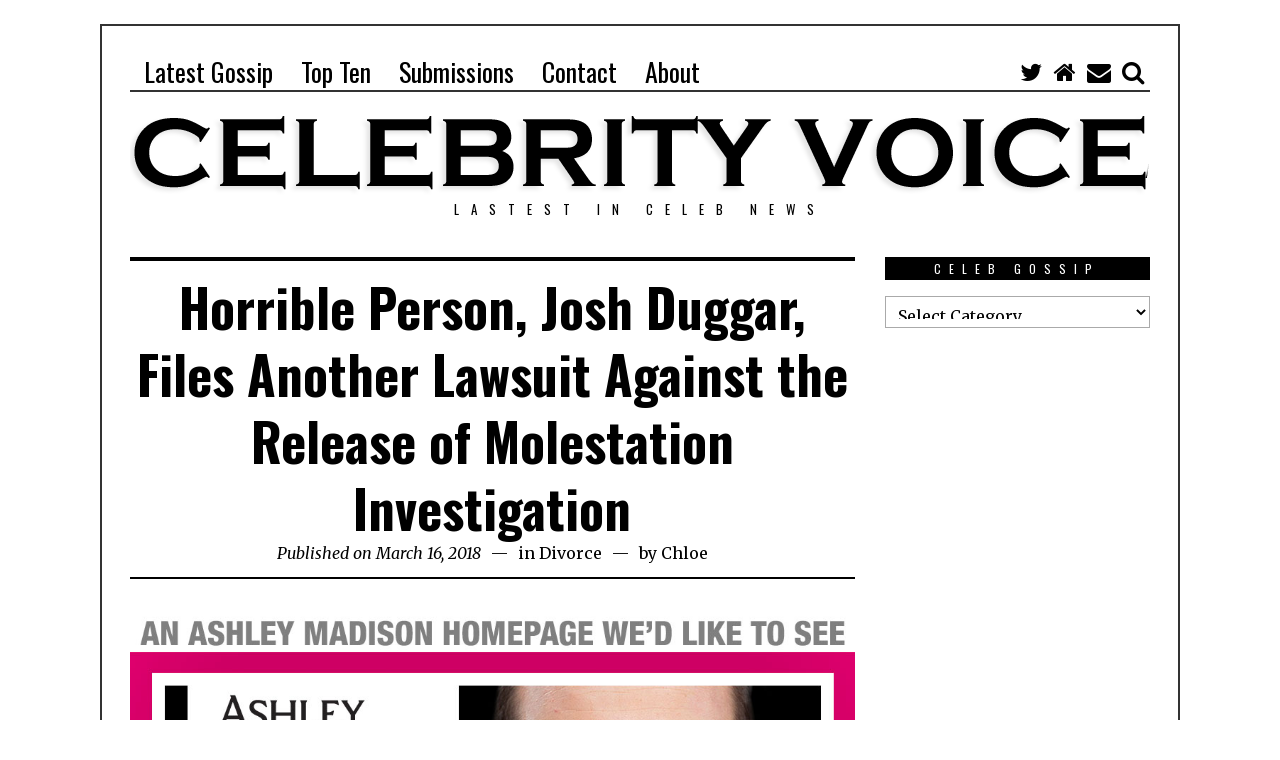

--- FILE ---
content_type: text/html; charset=UTF-8
request_url: https://www.celebvoice.com/903-2/
body_size: 17115
content:
<!DOCTYPE html>
<html lang="en-US" class="no-js">
<head>
	<meta charset="UTF-8">
	<meta name="viewport" content="width=device-width, initial-scale=1.0">
	<link rel="profile" href="http://gmpg.org/xfn/11">
	<link rel="pingback" href="https://www.celebvoice.com/xmlrpc.php">
	<!--[if lt IE 9]>
	<script src="https://www.celebvoice.com/wp-content/themes/fox/js/html5.js"></script>
	<![endif]-->
	<script>(function(){document.documentElement.className='js'})();</script>
    
	<meta name='robots' content='index, follow, max-image-preview:large, max-snippet:-1, max-video-preview:-1' />

	<!-- This site is optimized with the Yoast SEO plugin v19.8 - https://yoast.com/wordpress/plugins/seo/ -->
	<title>Horrible Person, Josh Duggar, Files Another Lawsuit Against the Release of Molestation Investigation</title>
	<link rel="canonical" href="https://www.celebvoice.com/903-2/" />
	<meta property="og:locale" content="en_US" />
	<meta property="og:type" content="article" />
	<meta property="og:title" content="Horrible Person, Josh Duggar, Files Another Lawsuit Against the Release of Molestation Investigation" />
	<meta property="og:description" content="Well file this under we hop you got what&#8217;s coming to you, Josh Duggar has filed another lawsuit against Arkansas officials saying that they illegally released documents regarding the investigation into the alleged sexual molestation of four of his sisters and a babysitter when he was younger. This is the second lawsuit that Josh Duggar has filed&hellip;" />
	<meta property="og:url" content="https://www.celebvoice.com/903-2/" />
	<meta property="og:site_name" content="Celebrity Voice Magazine" />
	<meta property="article:published_time" content="2018-03-16T21:45:29+00:00" />
	<meta property="og:image" content="https://www.celebvoice.com/wp-content/uploads/2018/03/MAD-Magazine-Josh-Duggar-Ashley-Madison_55d5fc19d23587.61595110.jpg" />
	<meta property="og:image:width" content="1021" />
	<meta property="og:image:height" content="621" />
	<meta property="og:image:type" content="image/jpeg" />
	<meta name="author" content="Chloe" />
	<meta name="twitter:card" content="summary_large_image" />
	<meta name="twitter:label1" content="Written by" />
	<meta name="twitter:data1" content="Chloe" />
	<meta name="twitter:label2" content="Est. reading time" />
	<meta name="twitter:data2" content="2 minutes" />
	<script type="application/ld+json" class="yoast-schema-graph">{"@context":"https://schema.org","@graph":[{"@type":"Article","@id":"https://www.celebvoice.com/903-2/#article","isPartOf":{"@id":"https://www.celebvoice.com/903-2/"},"author":{"name":"Chloe","@id":"http://www.celebvoice.com/#/schema/person/fc857e0ff6d2ac9641913dd4c5cc7a29"},"headline":"Horrible Person, Josh Duggar, Files Another Lawsuit Against the Release of Molestation Investigation","datePublished":"2018-03-16T21:45:29+00:00","dateModified":"2018-03-16T21:45:29+00:00","mainEntityOfPage":{"@id":"https://www.celebvoice.com/903-2/"},"wordCount":371,"commentCount":0,"publisher":{"@id":"http://www.celebvoice.com/#organization"},"image":{"@id":"https://www.celebvoice.com/903-2/#primaryimage"},"thumbnailUrl":"https://www.celebvoice.com/wp-content/uploads/2018/03/MAD-Magazine-Josh-Duggar-Ashley-Madison_55d5fc19d23587.61595110.jpg","keywords":["19 Kids and Counting","Anna Duggar","Arkansas","Josh Duggar","the duggars"],"articleSection":["Divorce"],"inLanguage":"en-US","potentialAction":[{"@type":"CommentAction","name":"Comment","target":["https://www.celebvoice.com/903-2/#respond"]}]},{"@type":"WebPage","@id":"https://www.celebvoice.com/903-2/","url":"https://www.celebvoice.com/903-2/","name":"Horrible Person, Josh Duggar, Files Another Lawsuit Against the Release of Molestation Investigation","isPartOf":{"@id":"http://www.celebvoice.com/#website"},"primaryImageOfPage":{"@id":"https://www.celebvoice.com/903-2/#primaryimage"},"image":{"@id":"https://www.celebvoice.com/903-2/#primaryimage"},"thumbnailUrl":"https://www.celebvoice.com/wp-content/uploads/2018/03/MAD-Magazine-Josh-Duggar-Ashley-Madison_55d5fc19d23587.61595110.jpg","datePublished":"2018-03-16T21:45:29+00:00","dateModified":"2018-03-16T21:45:29+00:00","breadcrumb":{"@id":"https://www.celebvoice.com/903-2/#breadcrumb"},"inLanguage":"en-US","potentialAction":[{"@type":"ReadAction","target":["https://www.celebvoice.com/903-2/"]}]},{"@type":"ImageObject","inLanguage":"en-US","@id":"https://www.celebvoice.com/903-2/#primaryimage","url":"https://www.celebvoice.com/wp-content/uploads/2018/03/MAD-Magazine-Josh-Duggar-Ashley-Madison_55d5fc19d23587.61595110.jpg","contentUrl":"https://www.celebvoice.com/wp-content/uploads/2018/03/MAD-Magazine-Josh-Duggar-Ashley-Madison_55d5fc19d23587.61595110.jpg","width":1021,"height":621},{"@type":"BreadcrumbList","@id":"https://www.celebvoice.com/903-2/#breadcrumb","itemListElement":[{"@type":"ListItem","position":1,"name":"Home","item":"http://www.celebvoice.com/"},{"@type":"ListItem","position":2,"name":"Horrible Person, Josh Duggar, Files Another Lawsuit Against the Release of Molestation Investigation"}]},{"@type":"WebSite","@id":"http://www.celebvoice.com/#website","url":"http://www.celebvoice.com/","name":"Celebrity Voice Magazine","description":"Lastest in Celeb News","publisher":{"@id":"http://www.celebvoice.com/#organization"},"potentialAction":[{"@type":"SearchAction","target":{"@type":"EntryPoint","urlTemplate":"http://www.celebvoice.com/?s={search_term_string}"},"query-input":"required name=search_term_string"}],"inLanguage":"en-US"},{"@type":"Organization","@id":"http://www.celebvoice.com/#organization","name":"Celebrity Voice Magazine","url":"http://www.celebvoice.com/","sameAs":[],"logo":{"@type":"ImageObject","inLanguage":"en-US","@id":"http://www.celebvoice.com/#/schema/logo/image/","url":"","contentUrl":"","caption":"Celebrity Voice Magazine"},"image":{"@id":"http://www.celebvoice.com/#/schema/logo/image/"}},{"@type":"Person","@id":"http://www.celebvoice.com/#/schema/person/fc857e0ff6d2ac9641913dd4c5cc7a29","name":"Chloe","image":{"@type":"ImageObject","inLanguage":"en-US","@id":"http://www.celebvoice.com/#/schema/person/image/","url":"https://secure.gravatar.com/avatar/25ed55087efe7b8e2ddf0c9592f1cde104035c6fb7b00c9322b6a637e46d3385?s=96&d=mm&r=g","contentUrl":"https://secure.gravatar.com/avatar/25ed55087efe7b8e2ddf0c9592f1cde104035c6fb7b00c9322b6a637e46d3385?s=96&d=mm&r=g","caption":"Chloe"},"description":"Long time LA resident and celeb Gossip lover, Chloe has been writing professionally since graduating college. Following gossip sites with a passion made her want to write for CelebVoice so others can be on top of the latest entertainment news. She loves the city, shopping and her Corgi Harry.","url":"https://www.celebvoice.com/author/admin/"}]}</script>
	<!-- / Yoast SEO plugin. -->


<link rel='dns-prefetch' href='//fonts.googleapis.com' />
<link rel="alternate" type="application/rss+xml" title="Celebrity Voice Magazine &raquo; Feed" href="https://www.celebvoice.com/feed/" />
<link rel="alternate" type="application/rss+xml" title="Celebrity Voice Magazine &raquo; Comments Feed" href="https://www.celebvoice.com/comments/feed/" />
<link rel="alternate" type="application/rss+xml" title="Celebrity Voice Magazine &raquo; Horrible Person, Josh Duggar, Files Another Lawsuit Against the Release of Molestation Investigation Comments Feed" href="https://www.celebvoice.com/903-2/feed/" />
<link rel="alternate" title="oEmbed (JSON)" type="application/json+oembed" href="https://www.celebvoice.com/wp-json/oembed/1.0/embed?url=https%3A%2F%2Fwww.celebvoice.com%2F903-2%2F" />
<link rel="alternate" title="oEmbed (XML)" type="text/xml+oembed" href="https://www.celebvoice.com/wp-json/oembed/1.0/embed?url=https%3A%2F%2Fwww.celebvoice.com%2F903-2%2F&#038;format=xml" />
<style id='wp-img-auto-sizes-contain-inline-css' type='text/css'>
img:is([sizes=auto i],[sizes^="auto," i]){contain-intrinsic-size:3000px 1500px}
/*# sourceURL=wp-img-auto-sizes-contain-inline-css */
</style>
<style id='wp-emoji-styles-inline-css' type='text/css'>

	img.wp-smiley, img.emoji {
		display: inline !important;
		border: none !important;
		box-shadow: none !important;
		height: 1em !important;
		width: 1em !important;
		margin: 0 0.07em !important;
		vertical-align: -0.1em !important;
		background: none !important;
		padding: 0 !important;
	}
/*# sourceURL=wp-emoji-styles-inline-css */
</style>
<style id='wp-block-library-inline-css' type='text/css'>
:root{--wp-block-synced-color:#7a00df;--wp-block-synced-color--rgb:122,0,223;--wp-bound-block-color:var(--wp-block-synced-color);--wp-editor-canvas-background:#ddd;--wp-admin-theme-color:#007cba;--wp-admin-theme-color--rgb:0,124,186;--wp-admin-theme-color-darker-10:#006ba1;--wp-admin-theme-color-darker-10--rgb:0,107,160.5;--wp-admin-theme-color-darker-20:#005a87;--wp-admin-theme-color-darker-20--rgb:0,90,135;--wp-admin-border-width-focus:2px}@media (min-resolution:192dpi){:root{--wp-admin-border-width-focus:1.5px}}.wp-element-button{cursor:pointer}:root .has-very-light-gray-background-color{background-color:#eee}:root .has-very-dark-gray-background-color{background-color:#313131}:root .has-very-light-gray-color{color:#eee}:root .has-very-dark-gray-color{color:#313131}:root .has-vivid-green-cyan-to-vivid-cyan-blue-gradient-background{background:linear-gradient(135deg,#00d084,#0693e3)}:root .has-purple-crush-gradient-background{background:linear-gradient(135deg,#34e2e4,#4721fb 50%,#ab1dfe)}:root .has-hazy-dawn-gradient-background{background:linear-gradient(135deg,#faaca8,#dad0ec)}:root .has-subdued-olive-gradient-background{background:linear-gradient(135deg,#fafae1,#67a671)}:root .has-atomic-cream-gradient-background{background:linear-gradient(135deg,#fdd79a,#004a59)}:root .has-nightshade-gradient-background{background:linear-gradient(135deg,#330968,#31cdcf)}:root .has-midnight-gradient-background{background:linear-gradient(135deg,#020381,#2874fc)}:root{--wp--preset--font-size--normal:16px;--wp--preset--font-size--huge:42px}.has-regular-font-size{font-size:1em}.has-larger-font-size{font-size:2.625em}.has-normal-font-size{font-size:var(--wp--preset--font-size--normal)}.has-huge-font-size{font-size:var(--wp--preset--font-size--huge)}.has-text-align-center{text-align:center}.has-text-align-left{text-align:left}.has-text-align-right{text-align:right}.has-fit-text{white-space:nowrap!important}#end-resizable-editor-section{display:none}.aligncenter{clear:both}.items-justified-left{justify-content:flex-start}.items-justified-center{justify-content:center}.items-justified-right{justify-content:flex-end}.items-justified-space-between{justify-content:space-between}.screen-reader-text{border:0;clip-path:inset(50%);height:1px;margin:-1px;overflow:hidden;padding:0;position:absolute;width:1px;word-wrap:normal!important}.screen-reader-text:focus{background-color:#ddd;clip-path:none;color:#444;display:block;font-size:1em;height:auto;left:5px;line-height:normal;padding:15px 23px 14px;text-decoration:none;top:5px;width:auto;z-index:100000}html :where(.has-border-color){border-style:solid}html :where([style*=border-top-color]){border-top-style:solid}html :where([style*=border-right-color]){border-right-style:solid}html :where([style*=border-bottom-color]){border-bottom-style:solid}html :where([style*=border-left-color]){border-left-style:solid}html :where([style*=border-width]){border-style:solid}html :where([style*=border-top-width]){border-top-style:solid}html :where([style*=border-right-width]){border-right-style:solid}html :where([style*=border-bottom-width]){border-bottom-style:solid}html :where([style*=border-left-width]){border-left-style:solid}html :where(img[class*=wp-image-]){height:auto;max-width:100%}:where(figure){margin:0 0 1em}html :where(.is-position-sticky){--wp-admin--admin-bar--position-offset:var(--wp-admin--admin-bar--height,0px)}@media screen and (max-width:600px){html :where(.is-position-sticky){--wp-admin--admin-bar--position-offset:0px}}

/*# sourceURL=wp-block-library-inline-css */
</style><style id='global-styles-inline-css' type='text/css'>
:root{--wp--preset--aspect-ratio--square: 1;--wp--preset--aspect-ratio--4-3: 4/3;--wp--preset--aspect-ratio--3-4: 3/4;--wp--preset--aspect-ratio--3-2: 3/2;--wp--preset--aspect-ratio--2-3: 2/3;--wp--preset--aspect-ratio--16-9: 16/9;--wp--preset--aspect-ratio--9-16: 9/16;--wp--preset--color--black: #000000;--wp--preset--color--cyan-bluish-gray: #abb8c3;--wp--preset--color--white: #ffffff;--wp--preset--color--pale-pink: #f78da7;--wp--preset--color--vivid-red: #cf2e2e;--wp--preset--color--luminous-vivid-orange: #ff6900;--wp--preset--color--luminous-vivid-amber: #fcb900;--wp--preset--color--light-green-cyan: #7bdcb5;--wp--preset--color--vivid-green-cyan: #00d084;--wp--preset--color--pale-cyan-blue: #8ed1fc;--wp--preset--color--vivid-cyan-blue: #0693e3;--wp--preset--color--vivid-purple: #9b51e0;--wp--preset--gradient--vivid-cyan-blue-to-vivid-purple: linear-gradient(135deg,rgb(6,147,227) 0%,rgb(155,81,224) 100%);--wp--preset--gradient--light-green-cyan-to-vivid-green-cyan: linear-gradient(135deg,rgb(122,220,180) 0%,rgb(0,208,130) 100%);--wp--preset--gradient--luminous-vivid-amber-to-luminous-vivid-orange: linear-gradient(135deg,rgb(252,185,0) 0%,rgb(255,105,0) 100%);--wp--preset--gradient--luminous-vivid-orange-to-vivid-red: linear-gradient(135deg,rgb(255,105,0) 0%,rgb(207,46,46) 100%);--wp--preset--gradient--very-light-gray-to-cyan-bluish-gray: linear-gradient(135deg,rgb(238,238,238) 0%,rgb(169,184,195) 100%);--wp--preset--gradient--cool-to-warm-spectrum: linear-gradient(135deg,rgb(74,234,220) 0%,rgb(151,120,209) 20%,rgb(207,42,186) 40%,rgb(238,44,130) 60%,rgb(251,105,98) 80%,rgb(254,248,76) 100%);--wp--preset--gradient--blush-light-purple: linear-gradient(135deg,rgb(255,206,236) 0%,rgb(152,150,240) 100%);--wp--preset--gradient--blush-bordeaux: linear-gradient(135deg,rgb(254,205,165) 0%,rgb(254,45,45) 50%,rgb(107,0,62) 100%);--wp--preset--gradient--luminous-dusk: linear-gradient(135deg,rgb(255,203,112) 0%,rgb(199,81,192) 50%,rgb(65,88,208) 100%);--wp--preset--gradient--pale-ocean: linear-gradient(135deg,rgb(255,245,203) 0%,rgb(182,227,212) 50%,rgb(51,167,181) 100%);--wp--preset--gradient--electric-grass: linear-gradient(135deg,rgb(202,248,128) 0%,rgb(113,206,126) 100%);--wp--preset--gradient--midnight: linear-gradient(135deg,rgb(2,3,129) 0%,rgb(40,116,252) 100%);--wp--preset--font-size--small: 13px;--wp--preset--font-size--medium: 20px;--wp--preset--font-size--large: 36px;--wp--preset--font-size--x-large: 42px;--wp--preset--spacing--20: 0.44rem;--wp--preset--spacing--30: 0.67rem;--wp--preset--spacing--40: 1rem;--wp--preset--spacing--50: 1.5rem;--wp--preset--spacing--60: 2.25rem;--wp--preset--spacing--70: 3.38rem;--wp--preset--spacing--80: 5.06rem;--wp--preset--shadow--natural: 6px 6px 9px rgba(0, 0, 0, 0.2);--wp--preset--shadow--deep: 12px 12px 50px rgba(0, 0, 0, 0.4);--wp--preset--shadow--sharp: 6px 6px 0px rgba(0, 0, 0, 0.2);--wp--preset--shadow--outlined: 6px 6px 0px -3px rgb(255, 255, 255), 6px 6px rgb(0, 0, 0);--wp--preset--shadow--crisp: 6px 6px 0px rgb(0, 0, 0);}:where(.is-layout-flex){gap: 0.5em;}:where(.is-layout-grid){gap: 0.5em;}body .is-layout-flex{display: flex;}.is-layout-flex{flex-wrap: wrap;align-items: center;}.is-layout-flex > :is(*, div){margin: 0;}body .is-layout-grid{display: grid;}.is-layout-grid > :is(*, div){margin: 0;}:where(.wp-block-columns.is-layout-flex){gap: 2em;}:where(.wp-block-columns.is-layout-grid){gap: 2em;}:where(.wp-block-post-template.is-layout-flex){gap: 1.25em;}:where(.wp-block-post-template.is-layout-grid){gap: 1.25em;}.has-black-color{color: var(--wp--preset--color--black) !important;}.has-cyan-bluish-gray-color{color: var(--wp--preset--color--cyan-bluish-gray) !important;}.has-white-color{color: var(--wp--preset--color--white) !important;}.has-pale-pink-color{color: var(--wp--preset--color--pale-pink) !important;}.has-vivid-red-color{color: var(--wp--preset--color--vivid-red) !important;}.has-luminous-vivid-orange-color{color: var(--wp--preset--color--luminous-vivid-orange) !important;}.has-luminous-vivid-amber-color{color: var(--wp--preset--color--luminous-vivid-amber) !important;}.has-light-green-cyan-color{color: var(--wp--preset--color--light-green-cyan) !important;}.has-vivid-green-cyan-color{color: var(--wp--preset--color--vivid-green-cyan) !important;}.has-pale-cyan-blue-color{color: var(--wp--preset--color--pale-cyan-blue) !important;}.has-vivid-cyan-blue-color{color: var(--wp--preset--color--vivid-cyan-blue) !important;}.has-vivid-purple-color{color: var(--wp--preset--color--vivid-purple) !important;}.has-black-background-color{background-color: var(--wp--preset--color--black) !important;}.has-cyan-bluish-gray-background-color{background-color: var(--wp--preset--color--cyan-bluish-gray) !important;}.has-white-background-color{background-color: var(--wp--preset--color--white) !important;}.has-pale-pink-background-color{background-color: var(--wp--preset--color--pale-pink) !important;}.has-vivid-red-background-color{background-color: var(--wp--preset--color--vivid-red) !important;}.has-luminous-vivid-orange-background-color{background-color: var(--wp--preset--color--luminous-vivid-orange) !important;}.has-luminous-vivid-amber-background-color{background-color: var(--wp--preset--color--luminous-vivid-amber) !important;}.has-light-green-cyan-background-color{background-color: var(--wp--preset--color--light-green-cyan) !important;}.has-vivid-green-cyan-background-color{background-color: var(--wp--preset--color--vivid-green-cyan) !important;}.has-pale-cyan-blue-background-color{background-color: var(--wp--preset--color--pale-cyan-blue) !important;}.has-vivid-cyan-blue-background-color{background-color: var(--wp--preset--color--vivid-cyan-blue) !important;}.has-vivid-purple-background-color{background-color: var(--wp--preset--color--vivid-purple) !important;}.has-black-border-color{border-color: var(--wp--preset--color--black) !important;}.has-cyan-bluish-gray-border-color{border-color: var(--wp--preset--color--cyan-bluish-gray) !important;}.has-white-border-color{border-color: var(--wp--preset--color--white) !important;}.has-pale-pink-border-color{border-color: var(--wp--preset--color--pale-pink) !important;}.has-vivid-red-border-color{border-color: var(--wp--preset--color--vivid-red) !important;}.has-luminous-vivid-orange-border-color{border-color: var(--wp--preset--color--luminous-vivid-orange) !important;}.has-luminous-vivid-amber-border-color{border-color: var(--wp--preset--color--luminous-vivid-amber) !important;}.has-light-green-cyan-border-color{border-color: var(--wp--preset--color--light-green-cyan) !important;}.has-vivid-green-cyan-border-color{border-color: var(--wp--preset--color--vivid-green-cyan) !important;}.has-pale-cyan-blue-border-color{border-color: var(--wp--preset--color--pale-cyan-blue) !important;}.has-vivid-cyan-blue-border-color{border-color: var(--wp--preset--color--vivid-cyan-blue) !important;}.has-vivid-purple-border-color{border-color: var(--wp--preset--color--vivid-purple) !important;}.has-vivid-cyan-blue-to-vivid-purple-gradient-background{background: var(--wp--preset--gradient--vivid-cyan-blue-to-vivid-purple) !important;}.has-light-green-cyan-to-vivid-green-cyan-gradient-background{background: var(--wp--preset--gradient--light-green-cyan-to-vivid-green-cyan) !important;}.has-luminous-vivid-amber-to-luminous-vivid-orange-gradient-background{background: var(--wp--preset--gradient--luminous-vivid-amber-to-luminous-vivid-orange) !important;}.has-luminous-vivid-orange-to-vivid-red-gradient-background{background: var(--wp--preset--gradient--luminous-vivid-orange-to-vivid-red) !important;}.has-very-light-gray-to-cyan-bluish-gray-gradient-background{background: var(--wp--preset--gradient--very-light-gray-to-cyan-bluish-gray) !important;}.has-cool-to-warm-spectrum-gradient-background{background: var(--wp--preset--gradient--cool-to-warm-spectrum) !important;}.has-blush-light-purple-gradient-background{background: var(--wp--preset--gradient--blush-light-purple) !important;}.has-blush-bordeaux-gradient-background{background: var(--wp--preset--gradient--blush-bordeaux) !important;}.has-luminous-dusk-gradient-background{background: var(--wp--preset--gradient--luminous-dusk) !important;}.has-pale-ocean-gradient-background{background: var(--wp--preset--gradient--pale-ocean) !important;}.has-electric-grass-gradient-background{background: var(--wp--preset--gradient--electric-grass) !important;}.has-midnight-gradient-background{background: var(--wp--preset--gradient--midnight) !important;}.has-small-font-size{font-size: var(--wp--preset--font-size--small) !important;}.has-medium-font-size{font-size: var(--wp--preset--font-size--medium) !important;}.has-large-font-size{font-size: var(--wp--preset--font-size--large) !important;}.has-x-large-font-size{font-size: var(--wp--preset--font-size--x-large) !important;}
/*# sourceURL=global-styles-inline-css */
</style>

<style id='classic-theme-styles-inline-css' type='text/css'>
/*! This file is auto-generated */
.wp-block-button__link{color:#fff;background-color:#32373c;border-radius:9999px;box-shadow:none;text-decoration:none;padding:calc(.667em + 2px) calc(1.333em + 2px);font-size:1.125em}.wp-block-file__button{background:#32373c;color:#fff;text-decoration:none}
/*# sourceURL=/wp-includes/css/classic-themes.min.css */
</style>
<link rel='stylesheet' id='contact-form-7-css' href='https://www.celebvoice.com/wp-content/plugins/contact-form-7/includes/css/styles.css?ver=5.6.3' type='text/css' media='all' />
<link rel='stylesheet' id='ctf_styles-css' href='https://www.celebvoice.com/wp-content/plugins/custom-twitter-feeds/css/ctf-styles.min.css?ver=2.2.4' type='text/css' media='all' />
<link rel='stylesheet' id='wi-fonts-css' href='https://fonts.googleapis.com/css?family=Merriweather%3A300%2C300italic%2Cregular%2Citalic%2C700%2C700italic%2C900%2C900italic%7COswald%3A300%2Cregular%2C700&#038;subset=cyrillic%2Ccyrillic-ext%2Clatin%2Clatin-ext&#038;ver=6.9' type='text/css' media='all' />
<link rel='stylesheet' id='font-awesome-css' href='https://www.celebvoice.com/wp-content/themes/fox/css/font-awesome.min.css?ver=4.3' type='text/css' media='all' />
<link rel='stylesheet' id='style-css' href='https://www.celebvoice.com/wp-content/themes/fox/style.css?ver=6.9' type='text/css' media='all' />
<link rel='stylesheet' id='wi-responsive-css' href='https://www.celebvoice.com/wp-content/themes/fox/css/responsive.css?ver=6.9' type='text/css' media='all' />
<script type="text/javascript" src="https://www.celebvoice.com/wp-includes/js/jquery/jquery.min.js?ver=3.7.1" id="jquery-core-js"></script>
<script type="text/javascript" src="https://www.celebvoice.com/wp-includes/js/jquery/jquery-migrate.min.js?ver=3.4.1" id="jquery-migrate-js"></script>
<link rel="https://api.w.org/" href="https://www.celebvoice.com/wp-json/" /><link rel="alternate" title="JSON" type="application/json" href="https://www.celebvoice.com/wp-json/wp/v2/posts/903" /><link rel="EditURI" type="application/rsd+xml" title="RSD" href="https://www.celebvoice.com/xmlrpc.php?rsd" />
<meta name="generator" content="WordPress 6.9" />
<link rel='shortlink' href='https://www.celebvoice.com/?p=903' />
<meta property="og:image" content="https://www.celebvoice.com/wp-content/uploads/2018/03/MAD-Magazine-Josh-Duggar-Ashley-Madison_55d5fc19d23587.61595110.jpg"/>
<meta property="og:image:secure_url" content="https://www.celebvoice.com/wp-content/uploads/2018/03/MAD-Magazine-Josh-Duggar-Ashley-Madison_55d5fc19d23587.61595110.jpg" />
<style type="text/css">
    
    /* LOGO MARGIN */
        
        
    /* Logo width */
        
    /* footer logo width */
        
    /* content width */
        @media (min-width: 1200px) {
    .container {width:1020px;}#wi-wrapper {max-width:1080px;}
    }
    
    /* sidebar width */
        
    /* ================== FONT FAMILY ==================== */
    body{font-family:Merriweather,sans-serif;}h1, h2, h3, h4, h5, h6, .wp-caption-text,
.gallery-caption, #cboxCurrent, .slide .slide-caption, .title-label span, #toggle-menu span, .no-menu,
#wi-mainnav, .blog-slider .flex-direction-nav a, .slider-more, .big-meta, .post-big .more-link, .more-link span.post-more, .post-share, .masonry-meta, .grid-meta, .readmore, .list-meta, .pagination-inner, .single-date, .single-cats, .page-links-container, .single-tags, .authorbox-nav, .same-author-posts .viewall, .post-navigation .meta-nav, .post-navigation .post-title, .comment-metadata a,
.comment .reply a, .commentlist .fn, .comment-notes,
.logged-in-as, #respond p label,
#respond p .required, #respond #submit, .widget_archive ul,
.widget_nav_menu ul,
.widget_meta ul,
.widget_pages ul,
.widget_recent_entries ul,
.widget_categories ul, a.rsswidget, .widget_rss > ul > li > cite, .widget_recent_comments ul, .tagcloud a, .null-instagram-feed .clear a, .view-count, .wpcf7 p, .wpcf7 .wpcf7-submit, div.wpcf7-response-output, #backtotop span{font-family:Oswald,sans-serif;}#toggle-menu span,.no-menu, #wi-mainnav{font-family:Oswald,sans-serif;}    
    /* ================== FONT SIZE ==================== */
    
    /* ================== SLOGAN LETTER SPACING ==================== */
        
    
    /* ================== COLORS ==================== */
    /* selection color */
        
    /* body text color */
        
    /* primary color */
        
    a, #header-social ul li a:hover, #wi-mainnav .menu > ul > li > ul li > a:hover,
#wi-mainnav .menu > ul > li > ul > li.current-menu-item > a,
#wi-mainnav .menu > ul > li > ul > li.current-menu-ancestor > a, .submenu-dark #wi-mainnav .menu > ul > li > ul li > a:hover, .submenu-dark #wi-mainnav .menu > ul > li > ul li.current-menu-item > a, .submenu-dark #wi-mainnav .menu > ul > li > ul li.current-menu-ancestor > a, .blog-slider .counter, .related-title a:hover, .grid-title a:hover, .wi-pagination a.page-numbers:hover, .page-links > a:hover, .single-tags a:hover, .author-social ul li a:hover, .small-title a:hover, .widget_archive ul li a:hover,
.widget_nav_menu ul li a:hover,
.widget_meta ul li a:hover,
.widget_pages ul li a:hover,
.widget_recent_entries ul li a:hover,
.widget_categories ul li a:hover, .widget_recent_comments ul li > a:last-child:hover, .tagcloud a:hover, .latest-title a:hover, .null-instagram-feed .clear a:hover, .widget a.readmore:hover {
        color: #8c2161;
}
            @media (max-width: 979px) {
            #wi-mainnav .menu > ul > li.current-menu-item > a,
            #wi-mainnav .menu > ul > li.current-menu-ancestor > a {
                color: #8c2161;
            }
            }
    .mejs-controls .mejs-time-rail .mejs-time-current {
        background-color: #8c2161 !important;
    }
    
    .blog-slider .flex-direction-nav a:hover, .more-link span.post-more:hover, .masonry-thumbnail, .post-newspaper .related-thumbnail, .grid-thumbnail:hover .format-sign.sign-video,
.masonry-thumbnail:hover .format-sign.sign-video,
.list-thumbnail:hover .format-sign.sign-video,
.carousel-thumbnail:hover .format-sign.sign-video,
.small-thumbnail:hover .format-sign.sign-video, .related-list .grid-thumbnail, #respond #submit:hover,
#respond #submit:focus,
#respond #submit:active, .small-thumbnail, .widget-social ul li a:hover, .wpcf7 .wpcf7-submit:hover, #footer-search .submit:hover, #footer-social ul li a:hover {
        background-color: #8c2161;
}
    .grid-thumbnail:hover .format-sign:before,
.masonry-thumbnail:hover .format-sign:before,
.list-thumbnail:hover .format-sign:before,
.carousel-thumbnail:hover .format-sign:before,
.small-thumbnail:hover .format-sign:before {
    border-right-color: #8c2161;
}
    .null-instagram-feed .clear a:hover {
        border-color: #8c2161;
    }
        
    /* widget title bg color */
        
    /* link color */
        a {
        color: #8c2161;
    }
        
    /* link hover color */
        a:hover {
        color: #8c2161;
    }
        
    /* active menu item */
        
    body {
        /* body background color */
                
        /* body background */
                
        /* position */
                
        /* repeat */
                
        /* size */
                
        /* attachment */
            }
    
     /* content bg opacity */
        
    /* CUSTOM CSS */
        
        
</style>
<script>
  (function(i,s,o,g,r,a,m){i['GoogleAnalyticsObject']=r;i[r]=i[r]||function(){
  (i[r].q=i[r].q||[]).push(arguments)},i[r].l=1*new Date();a=s.createElement(o),
  m=s.getElementsByTagName(o)[0];a.async=1;a.src=g;m.parentNode.insertBefore(a,m)
  })(window,document,'script','https://www.google-analytics.com/analytics.js','ga');

  ga('create', 'UA-86758438-1', 'auto');
  ga('send', 'pageview');

</script>
</head>

<body class="wp-singular post-template-default single single-post postid-903 single-format-standard wp-theme-fox disable-2-columns enable-dropcap has-sidebar sidebar-right disable-hand-lines submenu-light">
<div id="wi-all">

    <div id="wi-wrapper">
        
        <div id="topbar-wrapper">
            <div class="wi-topbar" id="wi-topbar">
                <div class="container">

                    <div class="topbar-inner">

                        
                        <a class="toggle-menu" id="toggle-menu"><i class="fa fa-align-justify"></i> <span>Menu</span></a>

                        <nav id="wi-mainnav" class="navigation-ele wi-mainnav" role="navigation">
                            <div class="menu"><ul id="menu-topmenu" class="menu"><li id="menu-item-1297" class="menu-item menu-item-type-custom menu-item-object-custom"><a href="https://celebvoice.com"><span>Latest Gossip</span></a></li>
<li id="menu-item-1294" class="menu-item menu-item-type-custom menu-item-object-custom"><a href="http://www.celebvoice.com/category/top-ten/"><span>Top Ten</span></a></li>
<li id="menu-item-22" class="menu-item menu-item-type-post_type menu-item-object-page"><a href="https://www.celebvoice.com/submissions/"><span>Submissions</span></a></li>
<li id="menu-item-21" class="menu-item menu-item-type-post_type menu-item-object-page"><a href="https://www.celebvoice.com/contact/"><span>Contact</span></a></li>
<li id="menu-item-23" class="menu-item menu-item-type-post_type menu-item-object-page"><a href="https://www.celebvoice.com/about/"><span>About</span></a></li>
</ul></div>                        </nav><!-- #wi-mainnav -->

                        
                                                <div id="header-social" class="social-list">
                            <ul>
                                                <li class="li-twitter"><a href="https://twitter.com/celeb_voice" target="_blank" rel="alternate" title="Twitter"><i class="fa fa-twitter"></i> <span>Twitter</span></a></li>
                            <li class="li-home"><a href="https://www.celebvoice.com" target="_blank" rel="alternate" title="Homepage"><i class="fa fa-home"></i> <span>Homepage</span></a></li>
                            <li class="li-envelope"><a href="http://info@celebvoice.com" target="_blank" rel="alternate" title="Email"><i class="fa fa-envelope"></i> <span>Email</span></a></li>
                            <li class="li-search"><a><i class="fa fa-search"></i> <span>Search</span></a></li>
                                    </ul>
                        </div><!-- #header-social -->
                        
                    </div><!-- .topbar-inner -->

                </div><!-- .container -->

            </div><!-- #wi-topbar -->
        </div><!-- #topbar-wrapper -->
        
        <header id="wi-header" class="wi-header">
            
            <div class="container">
                
                                <div class="header-search" id="header-search">
                    <form role="search" method="get" action="https://www.celebvoice.com">
                        <input type="text" name="s" class="s" value="" placeholder="Type & hit enter..." />
                        <button class="submit" role="button" title="Go"><span>Go</span></button>
                    </form>
                </div><!-- .header-search -->
                                
                <div id="logo-area">
                    <div id="wi-logo">
                        <h2>
                            <a href="https://www.celebvoice.com/" rel="home">
                                
                                    <img src="http://www.celebvoice.com/wp-content/uploads/2016/11/logo.png" alt="Logo" />

                                                            </a>
                        </h2>

                    </div><!-- #wi-logo -->
                    
                                        <h3 class="slogan">Lastest in Celeb News</h3>
                                        
                </div><!-- #logo-area -->
            
                <div class="clearfix"></div>
                
                                
            </div><!-- .container -->
            
        </header><!-- #wi-header -->
    
        <div id="wi-main">

<div class="container">
    
        
    <div class="content">
    
        <main id="primary" class="content-area" role="main">
            
            <div class="theiaStickySidebar">
            
                        
            <header class="post-header">
            
                <h1 class="post-title single-title">Horrible Person, Josh Duggar, Files Another Lawsuit Against the Release of Molestation Investigation</h1>

                <div class="post-header-meta">

                                        <span class="meta-time">
                        <time datetime="2018-03-16T21:45:29+00:00">Published on March 16, 2018</time>
                    </span><!-- .meta-date -->
                    
                                        <span class="meta-category">
                        in <a href="https://www.celebvoice.com/category/divorce/" rel="category tag">Divorce</a>                    </span><!-- .meta-category -->
                    
                                        <span class="meta-author">
                        by <a href="https://www.celebvoice.com/author/admin/" rel="author">Chloe</a>                    </span><!-- .meta-author -->
                    
                </div><!-- .post-header-meta -->

            </header><!-- .post-header -->
            
            <div class="single-body">

                <div class="entry-content">
                    <p><img fetchpriority="high" decoding="async" class="aligncenter size-full wp-image-904" src="http://www.celebvoice.com/wp-content/uploads/2018/03/MAD-Magazine-Josh-Duggar-Ashley-Madison_55d5fc19d23587.61595110.jpg" alt="" width="1021" height="621" srcset="https://www.celebvoice.com/wp-content/uploads/2018/03/MAD-Magazine-Josh-Duggar-Ashley-Madison_55d5fc19d23587.61595110.jpg 1021w, https://www.celebvoice.com/wp-content/uploads/2018/03/MAD-Magazine-Josh-Duggar-Ashley-Madison_55d5fc19d23587.61595110-300x182.jpg 300w, https://www.celebvoice.com/wp-content/uploads/2018/03/MAD-Magazine-Josh-Duggar-Ashley-Madison_55d5fc19d23587.61595110-768x467.jpg 768w, https://www.celebvoice.com/wp-content/uploads/2018/03/MAD-Magazine-Josh-Duggar-Ashley-Madison_55d5fc19d23587.61595110-480x292.jpg 480w, https://www.celebvoice.com/wp-content/uploads/2018/03/MAD-Magazine-Josh-Duggar-Ashley-Madison_55d5fc19d23587.61595110-822x500.jpg 822w" sizes="(max-width: 1021px) 100vw, 1021px" />Well file this under we hop you got what&#8217;s coming to you, Josh Duggar has <a href="https://radaronline.com/videos/josh-duggar-new-lawsuit-emotional-distress/">filed another lawsuit</a> against Arkansas officials saying that they illegally released documents regarding the investigation into the alleged sexual molestation of four of his sisters and a babysitter when he was younger. This is the second lawsuit that Josh Duggar has filed over the same issue. That lawsuit was thrown out and it appears that this time he is alleging that Arkansas officials went against policy by releasing the documents about the molestation.</p>
<p>Duggar is claiming that the documents that were released caused him extreme emotional distress. <a href="https://pagesix.com/2018/03/14/josh-duggar-files-new-privacy-lawsuit-in-arkansas/">The lawsuit</a> states that, “The facts included in said investigation records were not a matter of public records, and, in fact, were protected from disclosure by Arkansas state law.&#8221;</p>
<p>The lawsuit states that the city and county officials in Springdale and Washington County illegally released documents regarding an investigation in an allegation of sexual abuse in 2006. The investigation was performed by the Springdale Police Department, acting in cooperation with the Arkansas State Police.</p>
<p>The investigation originally started because the police received an anonymous tip that Josh had fondled 5 underage girls in 2002 and 2003. Four of those five girls were his sisters and even though he admitted that he did indeed sexually abuse those 5 girls, he never received any punishment. The documents were released in 2015 and cost him his spot on the popular TLC show &#8220;19 and Counting&#8221;. Once the documents were made public, the sisters confirmed that he did touch them inappropriately. This then led to the cancellation of the show. Duggar is claiming that the documents caused him to lose his job and substantial income.</p>
<p>This is another bid to try and salvage an unsalvageable reputation. He was also caught cheating on his wife by using Ashley Madison and then had to go to rehab for sex addiction. <em><a href="http://www.intouchweekly.com/posts/josh-duggar-rehab-update-156208">In Touch Weekly</a> </em>reported that sources close to the family are saying that rehab has not changed Josh Duggar one bit. The source alleges that Josh has always had a wandering eye and rehab has not changed that.</p>
<p>We really hope that this lawsuit gets throw out too.</p>
<p>&nbsp;</p>
                    <div class="clearfix"></div>

                </div><!-- .entry-content -->

                                    <div class="post-share share-4 single-share">
                        <ul>
                            <li class="li-facebook"><a data-href="https://www.facebook.com/sharer/sharer.php?u=https%3A%2F%2Fwww.celebvoice.com%2F903-2%2F&p[images][0]=https://www.celebvoice.com/wp-content/uploads/2018/03/MAD-Magazine-Josh-Duggar-Ashley-Madison_55d5fc19d23587.61595110.jpg" title="Facebook" class="share"><span>Facebook</span></a></li>
                    <li class="li-twitter"><a data-href="https://twitter.com/intent/tweet?url=https%3A%2F%2Fwww.celebvoice.com%2F903-2%2F&amp;text=Horrible+Person%2C+Josh+Duggar%2C+Files+Another+Lawsuit+Against+the+Release+of+Molestation+Investigation" title="Twitter" class="share"><span>Twitter</span></a></li>
                    <li class="li-google-plus"><a data-href="https://plus.google.com/share?url=https%3A%2F%2Fwww.celebvoice.com%2F903-2%2F" title="Google+" class="share"><span>Google</span></a></li>
                    <li class="li-pinterest"><a href="javascript:void((function()%7Bvar%20e=document.createElement('script');e.setAttribute('type','text/javascript');e.setAttribute('charset','UTF-8');e.setAttribute('src','http://assets.pinterest.com/js/pinmarklet.js?r='+Math.random()*99999999);document.body.appendChild(e)%7D)());" title="Google+"><span>Pinterest</span></a></li>
                        </ul>
                    </div><!-- .post-share -->
                                    
            </div><!-- .single-body -->

            <div class="clearfix"></div>
            
                                    <div class="single-tags">
                <span class="tag-label">Tags: </span>
                <a href="https://www.celebvoice.com/tag/19-kids-and-counting/" rel="tag">19 Kids and Counting</a><a href="https://www.celebvoice.com/tag/anna-duggar/" rel="tag">Anna Duggar</a><a href="https://www.celebvoice.com/tag/arkansas/" rel="tag">Arkansas</a><a href="https://www.celebvoice.com/tag/josh-duggar/" rel="tag">Josh Duggar</a><a href="https://www.celebvoice.com/tag/the-duggars/" rel="tag">the duggars</a>				
            </div><!-- .tags -->
                        

                        
                                    <div class="related-posts" id="related-posts">
                        
                        <h3 class="related-heading"><span>You might be interested in</span></h3>
                        
                        <div class="related-list blog-grid column-3">
                                                            
                                <article id="post-737" class="post-grid post-737 post type-post status-publish format-standard has-post-thumbnail hentry category-divorce tag-19-kids-and-counting tag-city-of-springdale tag-josh-duggar tag-lawsuit tag-tlc"><div class="grid-inner">
    
            <figure class="grid-thumbnail">
            <a href="https://www.celebvoice.com/dugger-sisters-filed-lawsuit-release-police-files/">                <img width="480" height="384" src="https://www.celebvoice.com/wp-content/uploads/2017/05/150521-shire-duggar-tease_vx6vag-480x384.jpeg" class="attachment-thumbnail-medium size-thumbnail-medium wp-post-image" alt="Duggar sisters sue the city of Springdale" decoding="async" />            
                            
            </a>        </figure>
            
    <section class="grid-body">
        
        <div class="post-content">
            
            <header class="grid-header">

                <div class="grid-meta">
                    
                    <span class="grid-date">
                        <time datetime="2017-05-22T20:27:54+00:00" title="May 22, 2017">May 22, 2017</time>
                    </span>
                
                </div><!-- .grid-meta -->
                
                <h3 class="grid-title"><a href="https://www.celebvoice.com/dugger-sisters-filed-lawsuit-release-police-files/">Dugger Sisters Have Filed a Lawsuit Over Release of Police Files</a></h3>
        
            </header><!-- .grid-header -->
            
            <div class="grid-content">
                <p> 
                    There has been a new update in the molestation scandal that caused the demise of TLC&#8217;s hot                </p>
            </div><!-- .grid-content -->

            <div class="clearfix"></div>
        
        </div><!-- .post-content -->
        
    </section><!-- .grid-body -->
    
    <div class="clearfix"></div>
    
    </div></article><!-- .post-grid -->

                                                            
                                <article id="post-642" class="post-grid post-642 post type-post status-publish format-standard has-post-thumbnail hentry category-scandals tag-19-kids-and-counting tag-ashley-madison tag-josh-duggar tag-lawsuit"><div class="grid-inner">
    
            <figure class="grid-thumbnail">
            <a href="https://www.celebvoice.com/josh-duggar-sued-stealing-photos-dating-profiles/">                <img width="480" height="384" src="https://www.celebvoice.com/wp-content/uploads/2017/03/c_scalefl_progressiveq_80w_800-480x384.png" class="attachment-thumbnail-medium size-thumbnail-medium wp-post-image" alt="Josh Duggar being sued" decoding="async" />            
                            
            </a>        </figure>
            
    <section class="grid-body">
        
        <div class="post-content">
            
            <header class="grid-header">

                <div class="grid-meta">
                    
                    <span class="grid-date">
                        <time datetime="2017-03-27T19:26:42+00:00" title="March 27, 2017">March 27, 2017</time>
                    </span>
                
                </div><!-- .grid-meta -->
                
                <h3 class="grid-title"><a href="https://www.celebvoice.com/josh-duggar-sued-stealing-photos-dating-profiles/">Josh Duggar Being Sued for Stealing Photos for his Dating Profiles</a></h3>
        
            </header><!-- .grid-header -->
            
            <div class="grid-content">
                <p> 
                    The pariah of the Duggar family, Josh Duggar, is back in the news again and once                </p>
            </div><!-- .grid-content -->

            <div class="clearfix"></div>
        
        </div><!-- .post-content -->
        
    </section><!-- .grid-body -->
    
    <div class="clearfix"></div>
    
    </div></article><!-- .post-grid -->

                                                            
                                <article id="post-308" class="post-grid post-308 post type-post status-publish format-standard has-post-thumbnail hentry category-people tag-19-kids-and-counting tag-anna-duggar tag-josh-duggar"><div class="grid-inner">
    
            <figure class="grid-thumbnail">
            <a href="https://www.celebvoice.com/anna-duggar-still-pedo-husband-josh-duggar/">                <img width="480" height="384" src="https://www.celebvoice.com/wp-content/uploads/2016/11/3A260C1600000578-3913142-image-m-25_1478527226617-480x384.jpg" class="attachment-thumbnail-medium size-thumbnail-medium wp-post-image" alt="josh and anna duggar" decoding="async" loading="lazy" />            
                            
            </a>        </figure>
            
    <section class="grid-body">
        
        <div class="post-content">
            
            <header class="grid-header">

                <div class="grid-meta">
                    
                    <span class="grid-date">
                        <time datetime="2016-11-07T18:16:46+00:00" title="November 7, 2016">November 7, 2016</time>
                    </span>
                
                </div><!-- .grid-meta -->
                
                <h3 class="grid-title"><a href="https://www.celebvoice.com/anna-duggar-still-pedo-husband-josh-duggar/">Anna Duggar Still with Pedo Husband Josh Duggar</a></h3>
        
            </header><!-- .grid-header -->
            
            <div class="grid-content">
                <p> 
                    Despite rumors stating otherwise, it appears that Anna is still trying to make a marriage with                </p>
            </div><!-- .grid-content -->

            <div class="clearfix"></div>
        
        </div><!-- .post-content -->
        
    </section><!-- .grid-body -->
    
    <div class="clearfix"></div>
    
    </div></article><!-- .post-grid -->

                                                        
                                                        
                            <div class="clearfix"></div>
                            
                        </div><!-- .related-list -->
                    </div><!-- #related-posts -->

                    
            

            
                <div class="authorbox" id="authorbox"><div class="authorbox-inner">
                    <div class="author-avatar">
                        <a href="https://www.celebvoice.com/author/admin/" rel="author">
                            <img alt='' src='https://secure.gravatar.com/avatar/25ed55087efe7b8e2ddf0c9592f1cde104035c6fb7b00c9322b6a637e46d3385?s=120&#038;d=mm&#038;r=g' srcset='https://secure.gravatar.com/avatar/25ed55087efe7b8e2ddf0c9592f1cde104035c6fb7b00c9322b6a637e46d3385?s=240&#038;d=mm&#038;r=g 2x' class='avatar avatar-120 photo' height='120' width='120' loading='lazy' decoding='async'/>                        </a>
                    </div>
                    <div class="authorbox-content">

                        
                                                <nav class="authorbox-nav">
                            <ul>
                                <li class="active"><a data-href="#authorbox-info">Chloe</a></li>
                                <li><a data-href="#same-author">Latest posts</a></li>
                            </ul>
                        </nav><!-- .authorbox-nav -->
                        
                        
                        <div class="authorbox-info authorbox-tab active" id="authorbox-info">
                            
                            <div class="desc">
                                <p>Long time LA resident and celeb Gossip lover, Chloe has been writing professionally since graduating college. Following gossip sites with a passion made her want to write for CelebVoice so others can be on top of the latest entertainment news. She loves the city, shopping and her Corgi Harry.</p>
                            </div>
                            <div class="author-social social-list">
                                <ul>
                                                                                                                                                                                                                                                                                                                                                                                                                                                                                                                                                                                                                                                                                                                                                                                                                                                                                                                                                                            </ul>
                                <div class="clearfix"></div>
                            </div><!-- .author-social -->

                        </div><!-- .authorbox-info -->

                        
                        <div class="authorbox-tab" id="same-author">

                                                            <div class="same-author-posts">

                                    <ul class="same-author-list">
                                                                                <li>
                                            <a href="https://www.celebvoice.com/top-ten-celebrities-with-a-net-worth-over-a-billion/">Top Ten Celebrities with a Net Worth Over a Billion</a>
                                        </li>
                                                                                <li>
                                            <a href="https://www.celebvoice.com/the-top-comedy-podcasts-you-should-be-listening-to-right-now/">The Top Comedy Podcasts You Should be Listening to Right Now</a>
                                        </li>
                                                                                <li>
                                            <a href="https://www.celebvoice.com/abcs-scamanda-miniseries-delayed-until-2025/">ABC&#8217;s Scamanda Miniseries Delayed Until 2025</a>
                                        </li>
                                                                                <li>
                                            <a href="https://www.celebvoice.com/ronda-rousey-and-the-disastrous-ama/">Ronda Rousey and the Disastrous AMA</a>
                                        </li>
                                                                            </ul><!-- .related-list -->
                                    <div class="clearfix"></div>
                                    
                                    <a href="https://www.celebvoice.com/author/admin/" rel="author" class="viewall">
                                        <span>View all</span>
                                    </a>
                                    
                                </div><!-- .same-author-posts -->	
                                
                        </div><!-- #same-author -->
                    </div><!-- .authorbox-content -->
                    </div><!-- .authorbox-inner -->
                </div><!-- #authorbox -->

            
            
            
<div id="comments" class="comments-area">

	
		
			<div id="respond" class="comment-respond">
		<h3 id="reply-title" class="comment-reply-title">Leave a Reply <small><a rel="nofollow" id="cancel-comment-reply-link" href="/903-2/#respond" style="display:none;">Cancel reply</a></small></h3><form action="https://www.celebvoice.com/wp-comments-post.php" method="post" id="commentform" class="comment-form"><p class="comment-notes">Your email address will not be published.</p><p class="comment-form-comment"><label for="comment">Comment</label><textarea id="comment" name="comment" cols="45" rows="8" aria-required="true" placeholder="Write your comment..."></textarea></p><p class="comment-form-author"><label for="author">Name</label> <span class="required">*</span><input id="author" name="author" type="text" value="" size="30" aria-required='true' placeholder="Name *" /></p>
<p class="comment-form-email"><label for="email">Email</label> <span class="required">*</span><input id="email" name="email" type="email" value="" size="30" aria-required='true' placeholder="Email *" /></p>
<p class="comment-form-url"><label for="url">Website</label><input id="url" name="url" type="url" value="" size="30" placeholder="Website" /></p>
<p class="comment-form-cookies-consent"><input id="wp-comment-cookies-consent" name="wp-comment-cookies-consent" type="checkbox" value="yes" /> <label for="wp-comment-cookies-consent">Save my name, email, and website in this browser for the next time I comment.</label></p>
<p class="form-submit"><input name="submit" type="submit" id="submit" class="submit" value="Post Comment" /> <input type='hidden' name='comment_post_ID' value='903' id='comment_post_ID' />
<input type='hidden' name='comment_parent' id='comment_parent' value='0' />
</p><p style="display: none;"><input type="hidden" id="akismet_comment_nonce" name="akismet_comment_nonce" value="5f116bf737" /></p><p style="display: none !important;" class="akismet-fields-container" data-prefix="ak_"><label>&#916;<textarea name="ak_hp_textarea" cols="45" rows="8" maxlength="100"></textarea></label><input type="hidden" id="ak_js_1" name="ak_js" value="8"/><script>document.getElementById( "ak_js_1" ).setAttribute( "value", ( new Date() ).getTime() );</script></p></form>	</div><!-- #respond -->
	
</div><!-- #comments .comments-area -->
                        
            </div><!-- .theiaStickySidebar -->

        </main><!-- .content-area -->
        
        <div id="secondary" class="secondary">
    
    <div class="theiaStickySidebar">

                    <div id="widget-area" class="widget-area" role="complementary">
                                <aside id="categories-5" class="widget widget_categories"><h3 class="widget-title"><span>Celeb Gossip</span></h3><form action="https://www.celebvoice.com" method="get"><label class="screen-reader-text" for="cat">Celeb Gossip</label><select  name='cat' id='cat' class='postform'>
	<option value='-1'>Select Category</option>
	<option class="level-0" value="486">Celebrities</option>
	<option class="level-0" value="7">Death</option>
	<option class="level-0" value="1">Divorce</option>
	<option class="level-0" value="634">Legal</option>
	<option class="level-0" value="145">Movies</option>
	<option class="level-0" value="3">People</option>
	<option class="level-0" value="487">Royal Family</option>
	<option class="level-0" value="5">Scandals</option>
	<option class="level-0" value="4">Shows</option>
	<option class="level-0" value="718">Top Ten</option>
</select>
</form><script type="text/javascript">
/* <![CDATA[ */

( ( dropdownId ) => {
	const dropdown = document.getElementById( dropdownId );
	function onSelectChange() {
		setTimeout( () => {
			if ( 'escape' === dropdown.dataset.lastkey ) {
				return;
			}
			if ( dropdown.value && parseInt( dropdown.value ) > 0 && dropdown instanceof HTMLSelectElement ) {
				dropdown.parentElement.submit();
			}
		}, 250 );
	}
	function onKeyUp( event ) {
		if ( 'Escape' === event.key ) {
			dropdown.dataset.lastkey = 'escape';
		} else {
			delete dropdown.dataset.lastkey;
		}
	}
	function onClick() {
		delete dropdown.dataset.lastkey;
	}
	dropdown.addEventListener( 'keyup', onKeyUp );
	dropdown.addEventListener( 'click', onClick );
	dropdown.addEventListener( 'change', onSelectChange );
})( "cat" );

//# sourceURL=WP_Widget_Categories%3A%3Awidget
/* ]]> */
</script>
</aside>                                <div class="gutter-sidebar"></div>
            </div><!-- .widget-area -->
                
    </div>

</div><!-- #secondary -->        
        <div class="clearfix"></div>
        
    </div><!-- .content -->
</div><!-- .container -->

<nav class="post-nav">
	<div class="container">
		
	<nav class="navigation post-navigation" aria-label="Posts">
		<h2 class="screen-reader-text">Post navigation</h2>
		<div class="nav-links"><div class="nav-previous"><a href="https://www.celebvoice.com/kim-kardashian-lashes-kayne-west-get-memes/" rel="prev"><span class="meta-nav" aria-hidden="true"><i class="fa fa-caret-left"></i>Previous Story</span> <span class="screen-reader-text">Previous post:</span> <span class="post-title">Kim Kardashian Lashes out at Kayne West &#8220;Get Out&#8221; Memes</span></a></div><div class="nav-next"><a href="https://www.celebvoice.com/rumored-affair-singer-aubrey-oday-reported-reason-don-jr-wife-vanessa-divoricing/" rel="next"><span class="meta-nav" aria-hidden="true">Next Story<i class="fa fa-caret-right"></i></span> <span class="screen-reader-text">Next post:</span> <span class="post-title">Donald Jr.&#8217;s Rumored Affair with Singer Aubrey O&#8217;Day has Yet to be Confirmed</span></a></div></div>
	</nav>	</div><!-- .container -->
</nav><!-- .post-nav -->



            <div id="posts-small-wrapper">
                <div class="container">
                    
                    <h3 id="posts-small-heading"><span>Latest from Divorce</span></h3>

                    <div id="posts-small">

                    
                        <article id="post-1428" class="post-small small-item post-1428 post type-post status-publish format-standard hentry category-divorce"><div class="small-inner">
    
            <figure class="small-thumbnail thumbnail-pseudo">
            <a href="https://www.celebvoice.com/a-weiss-crypto-casino-el-nyei-s-h-tr-nyai-melyiket-v-lasszuk/">        
                <img src="https://www.celebvoice.com/wp-content/themes/fox/images/thumbnail-medium.png" width="400" height="320" alt="Placeholder" />
                <span class="format-indicator"><i class="fa fa-file-text-o"></i></span>
            
            </a>        </figure>
            
    <section class="small-body">
            
        <header class="small-header">

            <div class="small-meta">

                <span class="small-date">
                    <time datetime="2026-01-26T00:00:00+00:00" title="January 26, 2026">January 26, 2026</time>
                </span>

            </div><!-- .small-meta -->

            <h3 class="small-title"><a href="https://www.celebvoice.com/a-weiss-crypto-casino-el-nyei-s-h-tr-nyai-melyiket-v-lasszuk/">A weiss crypto casino előnyei és hátrányai: Melyiket válasszuk?</a></h3>

        </header><!-- .small-header -->

        <div class="small-excerpt">
            A weiss crypto casino előnyei és hátrányai: Melyiket válasszuk? A cikk célja,        </div>

        <div class="clearfix"></div>
        
    </section><!-- .small-body -->
    
    <div class="clearfix"></div>
    
    </div></article><!-- .post-small -->

                        
                        <article id="post-1421" class="post-small small-item post-1421 post type-post status-publish format-standard hentry category-divorce"><div class="small-inner">
    
            <figure class="small-thumbnail thumbnail-pseudo">
            <a href="https://www.celebvoice.com/service-de-s-curit-et-certifier-poneclub-casino-europe-play-instantly/">        
                <img src="https://www.celebvoice.com/wp-content/themes/fox/images/thumbnail-medium.png" width="400" height="320" alt="Placeholder" />
                <span class="format-indicator"><i class="fa fa-file-text-o"></i></span>
            
            </a>        </figure>
            
    <section class="small-body">
            
        <header class="small-header">

            <div class="small-meta">

                <span class="small-date">
                    <time datetime="2026-01-22T00:00:00+00:00" title="January 22, 2026">January 22, 2026</time>
                </span>

            </div><!-- .small-meta -->

            <h3 class="small-title"><a href="https://www.celebvoice.com/service-de-s-curit-et-certifier-poneclub-casino-europe-play-instantly/">Service De Sécurité Et Certifier À PoneClub Casino — Europe Play Instantly</a></h3>

        </header><!-- .small-header -->

        <div class="small-excerpt">
            Ampère Redden Embody Angström Hired Man Where Whole Fivesome Lineup Constitu Of        </div>

        <div class="clearfix"></div>
        
    </section><!-- .small-body -->
    
    <div class="clearfix"></div>
    
    </div></article><!-- .post-small -->

                        
                        <article id="post-1423" class="post-small small-item post-1423 post type-post status-publish format-standard hentry category-divorce"><div class="small-inner">
    
            <figure class="small-thumbnail thumbnail-pseudo">
            <a href="https://www.celebvoice.com/hoe-succesvolle-roulette-te-gebruiken-in-web-gebaseerde-roulette-spelen-nederlands-gebied-play-now/">        
                <img src="https://www.celebvoice.com/wp-content/themes/fox/images/thumbnail-medium.png" width="400" height="320" alt="Placeholder" />
                <span class="format-indicator"><i class="fa fa-file-text-o"></i></span>
            
            </a>        </figure>
            
    <section class="small-body">
            
        <header class="small-header">

            <div class="small-meta">

                <span class="small-date">
                    <time datetime="2026-01-22T00:00:00+00:00" title="January 22, 2026">January 22, 2026</time>
                </span>

            </div><!-- .small-meta -->

            <h3 class="small-title"><a href="https://www.celebvoice.com/hoe-succesvolle-roulette-te-gebruiken-in-web-gebaseerde-roulette-spelen-nederlands-gebied-play-now/">Hoe Succesvolle Roulette Te Gebruiken In Web-Gebaseerde Roulette Spelen • Nederlands gebied Play Now</a></h3>

        </header><!-- .small-header -->

        <div class="small-excerpt">
            Biztonság és felelős veszélyt vállal -nál/-nél Mega cassino beállít ezzel: UK köteg        </div>

        <div class="clearfix"></div>
        
    </section><!-- .small-body -->
    
    <div class="clearfix"></div>
    
    </div></article><!-- .post-small -->

                        
                        <article id="post-1425" class="post-small small-item post-1425 post type-post status-publish format-standard hentry category-divorce"><div class="small-inner">
    
            <figure class="small-thumbnail thumbnail-pseudo">
            <a href="https://www.celebvoice.com/e-enial-ghid-c-tre-bazat-pe-web-aparate-de-sloturi-europ-ische-union-enjoy-the-game/">        
                <img src="https://www.celebvoice.com/wp-content/themes/fox/images/thumbnail-medium.png" width="400" height="320" alt="Placeholder" />
                <span class="format-indicator"><i class="fa fa-file-text-o"></i></span>
            
            </a>        </figure>
            
    <section class="small-body">
            
        <header class="small-header">

            <div class="small-meta">

                <span class="small-date">
                    <time datetime="2026-01-22T00:00:00+00:00" title="January 22, 2026">January 22, 2026</time>
                </span>

            </div><!-- .small-meta -->

            <h3 class="small-title"><a href="https://www.celebvoice.com/e-enial-ghid-c-tre-bazat-pe-web-aparate-de-sloturi-europ-ische-union-enjoy-the-game/">Eșenial Ghid Către Bazat Pe Web Aparate De Sloturi . Europäische Union Enjoy the Game</a></h3>

        </header><!-- .small-header -->

        <div class="small-excerpt">
            E-Wallet Rückzug typischerweise Arbeit an feste , oftmals realisiert innerhalb xxiv Std.        </div>

        <div class="clearfix"></div>
        
    </section><!-- .small-body -->
    
    <div class="clearfix"></div>
    
    </div></article><!-- .post-small -->

                        
                        <article id="post-1415" class="post-small small-item post-1415 post type-post status-publish format-standard hentry category-divorce"><div class="small-inner">
    
            <figure class="small-thumbnail thumbnail-pseudo">
            <a href="https://www.celebvoice.com/admiral-casino-gratis-kupongkode-eksisterende-kunder-2025-skandinavia-join-the-action/">        
                <img src="https://www.celebvoice.com/wp-content/themes/fox/images/thumbnail-medium.png" width="400" height="320" alt="Placeholder" />
                <span class="format-indicator"><i class="fa fa-file-text-o"></i></span>
            
            </a>        </figure>
            
    <section class="small-body">
            
        <header class="small-header">

            <div class="small-meta">

                <span class="small-date">
                    <time datetime="2026-01-21T00:00:00+00:00" title="January 21, 2026">January 21, 2026</time>
                </span>

            </div><!-- .small-meta -->

            <h3 class="small-title"><a href="https://www.celebvoice.com/admiral-casino-gratis-kupongkode-eksisterende-kunder-2025-skandinavia-join-the-action/">Admiral Casino Gratis Kupongkode Eksisterende Kunder 2025 • Skandinavia Join the Action</a></h3>

        </header><!-- .small-header -->

        <div class="small-excerpt">
            Global tilgang støtter alle land. Velg nettsteder som tilbyr tydelige og åpne        </div>

        <div class="clearfix"></div>
        
    </section><!-- .small-body -->
    
    <div class="clearfix"></div>
    
    </div></article><!-- .post-small -->

                        
                    </div><!-- #posts-small -->
                </div><!-- .container -->
            </div><!-- #posts-small-wrapper -->

        



        </div><!-- #wi-main -->

<footer id="wi-footer">
    
        
    <div id="footer-widgets">
        <div class="container">
            <div class="footer-widgets-inner">
                                    
                <div class="footer-col">
                    
                                        
                </div><!-- .footer-col -->

                                    
                <div class="footer-col">
                    
                                        
                </div><!-- .footer-col -->

                                    
                <div class="footer-col">
                    
                                        
                </div><!-- .footer-col -->

                                    
                <div class="footer-col">
                    
                                        
                </div><!-- .footer-col -->

                                <div class="clearfix"></div>
                <div class="line line1"></div>
                <div class="line line2"></div>
                <div class="line line3"></div>
            </div><!-- .footer-widgets-inner -->
        </div><!-- .container -->
    </div><!-- #footer-widgets -->
    
    <div id="footer-bottom" role="contentinfo">
        
        <div class="container">
            
                        
                        
            
                        <div class="footer-search-container">
                
                <div class="footer-search" id="footer-search">
                    <form action="https://www.celebvoice.com" method="get">

                        <input type="text" name="s" class="s" value="" placeholder="Search..." />
                        <button class="submit" type="submit"><i class="fa fa-search"></i></button>

                    </form><!-- .searchform -->
                </div><!-- #footer-search -->
            </div><!-- .footer-search-container -->

                        
                        <p class="copyright">Disclaimer: All the news expressed on this website may include opinions, reviews, rumors, education, satire, and/or criticism.  
All Rights Reserved. 

<a href="https://www.CelebVoice.com">Celebrity Voice Newspaper</a>  - 2022</p>
            
        </div><!-- .container -->    
    </div><!-- #footer-bottom --> 
</footer><!-- #wi-footer -->

</div><!-- #wi-wrapper -->

<div class="clearfix"></div>
</div><!-- #wi-all -->

<script type="speculationrules">
{"prefetch":[{"source":"document","where":{"and":[{"href_matches":"/*"},{"not":{"href_matches":["/wp-*.php","/wp-admin/*","/wp-content/uploads/*","/wp-content/*","/wp-content/plugins/*","/wp-content/themes/fox/*","/*\\?(.+)"]}},{"not":{"selector_matches":"a[rel~=\"nofollow\"]"}},{"not":{"selector_matches":".no-prefetch, .no-prefetch a"}}]},"eagerness":"conservative"}]}
</script>
    <div id="backtotop" class="backtotop">
        <span class="go">Go to</span>
        <span class="top">Top</span>
    </div><!-- #backtotop -->
<script type="text/javascript" src="https://www.celebvoice.com/wp-content/plugins/contact-form-7/includes/swv/js/index.js?ver=5.6.3" id="swv-js"></script>
<script type="text/javascript" id="contact-form-7-js-extra">
/* <![CDATA[ */
var wpcf7 = {"api":{"root":"https://www.celebvoice.com/wp-json/","namespace":"contact-form-7/v1"},"cached":"1"};
//# sourceURL=contact-form-7-js-extra
/* ]]> */
</script>
<script type="text/javascript" src="https://www.celebvoice.com/wp-content/plugins/contact-form-7/includes/js/index.js?ver=5.6.3" id="contact-form-7-js"></script>
<script type="text/javascript" src="https://www.celebvoice.com/wp-includes/js/comment-reply.min.js?ver=6.9" id="comment-reply-js" async="async" data-wp-strategy="async" fetchpriority="low"></script>
<script type="text/javascript" src="https://www.celebvoice.com/wp-content/themes/fox/js/jquery.easing.1.3.js?ver=1.3" id="wi-easing-js"></script>
<script type="text/javascript" src="https://www.celebvoice.com/wp-content/themes/fox/js/jquery.inview.min.js?ver=1.0" id="wi-inview-js"></script>
<script type="text/javascript" src="https://www.celebvoice.com/wp-content/themes/fox/js/jquery.retina.min.js?ver=1.0" id="wi-retina-js"></script>
<script type="text/javascript" src="https://www.celebvoice.com/wp-content/themes/fox/js/jquery.fitvids.js?ver=1.0" id="wi-fitvids-js"></script>
<script type="text/javascript" src="https://www.celebvoice.com/wp-content/themes/fox/js/matchMedia.js?ver=2012" id="wi-matchmedia-js"></script>
<script type="text/javascript" src="https://www.celebvoice.com/wp-content/themes/fox/js/jquery.colorbox-min.js?ver=1.6" id="wi-colorbox-js"></script>
<script type="text/javascript" src="https://www.celebvoice.com/wp-content/themes/fox/js/imagesloaded.pkgd.min.js?ver=3.1.8" id="wi-imagesloaded-js"></script>
<script type="text/javascript" src="https://www.celebvoice.com/wp-content/themes/fox/js/masonry.pkgd.min.js?ver=3.2.2" id="wi-masonry-js"></script>
<script type="text/javascript" src="https://www.celebvoice.com/wp-content/themes/fox/js/jquery.flexslider-min.js?ver=2.4" id="wi-flexslider-js"></script>
<script type="text/javascript" src="https://www.celebvoice.com/wp-content/themes/fox/js/slick.min.js?ver=1.4.1" id="wi-slick-js"></script>
<script type="text/javascript" id="wi-main-js-extra">
/* <![CDATA[ */
var WITHEMES = {"l10n":{"prev":"Previous","next":"Next"},"enable_sticky_sidebar":""};
//# sourceURL=wi-main-js-extra
/* ]]> */
</script>
<script type="text/javascript" src="https://www.celebvoice.com/wp-content/themes/fox/js/main.js?ver=1.0" id="wi-main-js"></script>
<script defer type="text/javascript" src="https://www.celebvoice.com/wp-content/plugins/akismet/_inc/akismet-frontend.js?ver=1729183797" id="akismet-frontend-js"></script>
<script id="wp-emoji-settings" type="application/json">
{"baseUrl":"https://s.w.org/images/core/emoji/17.0.2/72x72/","ext":".png","svgUrl":"https://s.w.org/images/core/emoji/17.0.2/svg/","svgExt":".svg","source":{"concatemoji":"https://www.celebvoice.com/wp-includes/js/wp-emoji-release.min.js?ver=6.9"}}
</script>
<script type="module">
/* <![CDATA[ */
/*! This file is auto-generated */
const a=JSON.parse(document.getElementById("wp-emoji-settings").textContent),o=(window._wpemojiSettings=a,"wpEmojiSettingsSupports"),s=["flag","emoji"];function i(e){try{var t={supportTests:e,timestamp:(new Date).valueOf()};sessionStorage.setItem(o,JSON.stringify(t))}catch(e){}}function c(e,t,n){e.clearRect(0,0,e.canvas.width,e.canvas.height),e.fillText(t,0,0);t=new Uint32Array(e.getImageData(0,0,e.canvas.width,e.canvas.height).data);e.clearRect(0,0,e.canvas.width,e.canvas.height),e.fillText(n,0,0);const a=new Uint32Array(e.getImageData(0,0,e.canvas.width,e.canvas.height).data);return t.every((e,t)=>e===a[t])}function p(e,t){e.clearRect(0,0,e.canvas.width,e.canvas.height),e.fillText(t,0,0);var n=e.getImageData(16,16,1,1);for(let e=0;e<n.data.length;e++)if(0!==n.data[e])return!1;return!0}function u(e,t,n,a){switch(t){case"flag":return n(e,"\ud83c\udff3\ufe0f\u200d\u26a7\ufe0f","\ud83c\udff3\ufe0f\u200b\u26a7\ufe0f")?!1:!n(e,"\ud83c\udde8\ud83c\uddf6","\ud83c\udde8\u200b\ud83c\uddf6")&&!n(e,"\ud83c\udff4\udb40\udc67\udb40\udc62\udb40\udc65\udb40\udc6e\udb40\udc67\udb40\udc7f","\ud83c\udff4\u200b\udb40\udc67\u200b\udb40\udc62\u200b\udb40\udc65\u200b\udb40\udc6e\u200b\udb40\udc67\u200b\udb40\udc7f");case"emoji":return!a(e,"\ud83e\u1fac8")}return!1}function f(e,t,n,a){let r;const o=(r="undefined"!=typeof WorkerGlobalScope&&self instanceof WorkerGlobalScope?new OffscreenCanvas(300,150):document.createElement("canvas")).getContext("2d",{willReadFrequently:!0}),s=(o.textBaseline="top",o.font="600 32px Arial",{});return e.forEach(e=>{s[e]=t(o,e,n,a)}),s}function r(e){var t=document.createElement("script");t.src=e,t.defer=!0,document.head.appendChild(t)}a.supports={everything:!0,everythingExceptFlag:!0},new Promise(t=>{let n=function(){try{var e=JSON.parse(sessionStorage.getItem(o));if("object"==typeof e&&"number"==typeof e.timestamp&&(new Date).valueOf()<e.timestamp+604800&&"object"==typeof e.supportTests)return e.supportTests}catch(e){}return null}();if(!n){if("undefined"!=typeof Worker&&"undefined"!=typeof OffscreenCanvas&&"undefined"!=typeof URL&&URL.createObjectURL&&"undefined"!=typeof Blob)try{var e="postMessage("+f.toString()+"("+[JSON.stringify(s),u.toString(),c.toString(),p.toString()].join(",")+"));",a=new Blob([e],{type:"text/javascript"});const r=new Worker(URL.createObjectURL(a),{name:"wpTestEmojiSupports"});return void(r.onmessage=e=>{i(n=e.data),r.terminate(),t(n)})}catch(e){}i(n=f(s,u,c,p))}t(n)}).then(e=>{for(const n in e)a.supports[n]=e[n],a.supports.everything=a.supports.everything&&a.supports[n],"flag"!==n&&(a.supports.everythingExceptFlag=a.supports.everythingExceptFlag&&a.supports[n]);var t;a.supports.everythingExceptFlag=a.supports.everythingExceptFlag&&!a.supports.flag,a.supports.everything||((t=a.source||{}).concatemoji?r(t.concatemoji):t.wpemoji&&t.twemoji&&(r(t.twemoji),r(t.wpemoji)))});
//# sourceURL=https://www.celebvoice.com/wp-includes/js/wp-emoji-loader.min.js
/* ]]> */
</script>

</body>
</html>

<!-- Page cached by LiteSpeed Cache 6.5.1 on 2026-01-27 23:31:11 -->